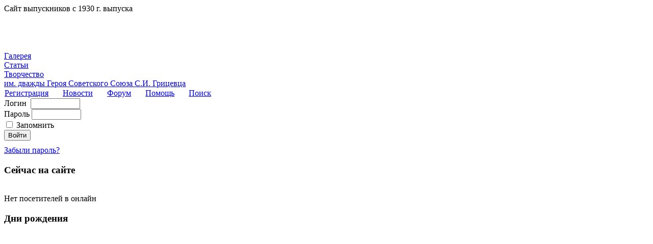

--- FILE ---
content_type: text/html; charset=cp1251
request_url: http://hvvaul.ru/component/option,com_rsgallery2/Itemid,48/page,inline/catid,132/id,1622/limit,1/limitstart,8/
body_size: 7434
content:
<?xml version="1.0" encoding="windows-1251"?>
<!DOCTYPE html PUBLIC "-//W3C//DTD XHTML 1.0 Transitional//EN"
 "http://www.w3.org/TR/xhtml1/DTD/xhtml1-transitional.dtd">

<html xmlns="http://www.w3.org/1999/xhtml" xml:lang="ru" lang="ru">
 <head>
<title>ХВВАУЛ - Сайт выпускников Харьковского Высшего Военного Авиационного Училища Летчиков </title>
<meta name="description" content="Сайт выпускников Харьковского Высшего Военного Авиационного Училища Летчиков имени дважды героя Советского Союза С.И.Грицевца" />
<meta name="keywords" content="" />
<meta name="Generator" content="Joomla! - Авторские права &amp;copy; 2005 Open Source Matters. Все права защищены." />
<meta name="robots" content="index, follow" />
<script type='text/javascript'>
/*<![CDATA[*/
	var jax_live_site = 'http://hvvaul.ru/index.php';
/*]]>*/
</script><script type="text/javascript" src="http://hvvaul.ru/mambots/system/pc_includes/ajax.js.php?compress=1"></script>
<link rel="stylesheet" type="text/css" href="http://hvvaul.ru/mambots/content/pcajaxcomment/style.css"/>
<link rel="stylesheet" type="text/css" href="http://hvvaul.ru/mambots/content/pcajaxcomment/templates/default/comment_style.css"/>

<script type='text/javascript'>
/*<![CDATA[*/
var jc_option           = "com_rsgallery2";
var jc_autoUpdate       = "0";
var jc_update_period    = 300*1000;
var jc_orderBy          = "1";
var jc_livesite_busyImg = "http://hvvaul.ru/mambots/content/pcajaxcomment/busy.gif";
var jc_username			= "";
var jc_email			= "";
var jc_commentForm;
/*]]>*/
</script>
<script src="http://hvvaul.ru/mambots/content/pcajaxcomment/script.js?1.8" type="text/javascript"></script>
<base href="http://hvvaul.ru/" />
	<link rel="shortcut icon" href="http://hvvaul.ru/images/favicon.ico" />
	  <meta http-equiv="Content-Language" content="ru-ru"/>
  <meta http-equiv="Content-Type" content="text/html; charset=windows-1251" />
  <link href="http://hvvaul.ru/templates/hvvaul.ru/css/style.css" rel="stylesheet" type="text/css" />
 <!--[if IE 6]>
  <link href="http://hvvaul.ru/templates/hvvaul.ru/css/ie6.css" rel="stylesheet" type="text/css"/>

  <script src="http://hvvaul.ru/templates/hvvaul.ru/js/DD_belatedPNG_0.0.8a.js" type="text/javascript"></script>
  <script type="text/javascript">
    DD_belatedPNG.fix('.moduletable_menuleft a, .moduletable_menutop a, .speed, .top3, .top1, a#logo, #headerbigp, .#content2');
  </script>

<![endif]-->
 </head>

<body >

<div id="container">
	<div class="top1"></div>
	<div id="headerbigp">
		<div class="head2">
			<div class="head3">
				<div class="headr1">
					<div class="flag">
						<div>Сайт выпускников с 1930 г. выпуска</div>
						<a href="http://hvvaul.ru"><div class="flag2">
							 <object classid="clsid:D27CDB6E-AE6D-11cf-96B8-444553540000" codebase="http://download.macromedia.com/pub/shockwave/cabs/flash/swflash.cab#version=7,0,19,0" width="109" height="75">
							        <param name="movie" value="http://hvvaul.ru/templates/hvvaul.ru/images/flag.swf" />
								<param name="quality" value="high" />
								<param name="wmode" value="transparent" />
								<embed src="http://hvvaul.ru/templates/hvvaul.ru/images/flag.swf" width="109" height="75" quality="high" pluginspage="http://www.macromedia.com/go/getflashplayer" type="application/x-shockwave-flash" wmode="transparent"></embed>
							</object>
						</div></a>
						<div class="moduletable_menuleft">
									<div class="moduletable">
			
<table width="100%" border="0" cellpadding="0" cellspacing="0">
<tr align="left"><td><a href="http://hvvaul.ru/component/option,com_rsgallery2/Itemid,68/" class="mainlevel" >Галерея</a></td></tr>
<tr align="left"><td><a href="http://hvvaul.ru/content/blogcategory/17/70/" class="mainlevel" >Статьи</a></td></tr>
<tr align="left"><td><a href="http://hvvaul.ru/content/blogcategory/15/71/" class="mainlevel" >Творчество</a></td></tr>
</table>		</div>
								</div>
					</div>
				</div>
				<div class="headr2">
					<a href="http://hvvaul.ru" id="logo">им. дважды Героя Советского Союза С.И. Грицевца</a>
					<div class="head"></div>
					<div class="moduletable_menutop">
						<table width="100%" border="0" cellpadding="0" cellspacing="1"><tr><td nowrap="nowrap"><a href="http://hvvaul.ru/index.php/component/option,com_comprofiler/task,registers/" class="mainlevel-nav" >Регистрация</a><span class="mainlevel-nav"> &nbsp;&nbsp;&nbsp;&nbsp;&nbsp; </span><a href="http://hvvaul.ru/content/blogcategory/1/79/" class="mainlevel-nav" >Новости</a><span class="mainlevel-nav"> &nbsp;&nbsp;&nbsp;&nbsp;&nbsp; </span><a href="http://hvvaul.ru/component/option,com_fireboard/Itemid,53/" class="mainlevel-nav" >Форум</a><span class="mainlevel-nav"> &nbsp;&nbsp;&nbsp;&nbsp;&nbsp; </span><a href="http://hvvaul.ru/content/view/18/59/" class="mainlevel-nav" >Помощь</a><span class="mainlevel-nav"> &nbsp;&nbsp;&nbsp;&nbsp;&nbsp; </span><a href="http://hvvaul.ru/component/option,com_search/Itemid,76/" class="mainlevel-nav" >Поиск</a></td></tr></table>					</div>
				</div>
			</div>
		</div>
	</div>


	<div id="content2" >
		<div id="content3" >
			
			<div class="leftcol">
						<div class="moduletable">
			<form action="http://hvvaul.ru/component/option,com_comprofiler/task,login/" method="post" id="mod_loginform" style="margin:0px;">

<table width="100%" border="0" cellspacing="0" cellpadding="0" class="mod_login">
<tr><td><span id="mod_login_usernametext">Логин</span>&nbsp;
<input type="text" name="username" id="mod_login_username" class="inputbox" size="10" /><br />
<span id="mod_login_passwordtext"><label for="mod_login_password">Пароль</label></span>&nbsp;<input type="password" name="passwd" id="mod_login_password" class="inputbox" size="10" /><br />
<input type="hidden" name="op2" value="login" />
<input type="hidden" name="lang" value="russian" />
<input type="hidden" name="force_session" value="1" />
<input type="hidden" name="return" value="http://hvvaul.ru/component/option,com_rsgallery2/Itemid,48/page,inline/catid,132/id,1622/limit,1/limitstart,8/" />
<input type="hidden" name="message" value="0" />
<input type="hidden" name="j9dfe2765831155a6b8004261f6fe24a4" value="1" />
<input type="checkbox" name="remember" id="mod_login_remember" class="inputbox" value="yes" /> <span id="mod_login_remembermetext"><label for="mod_login_remember">Запомнить</label></span><br />
<input type="submit" name="Submit" class="button" value="Войти" /></td></tr>
<tr><td height='10px'></td></tr>
<tr><td><a id="forgotPass" href="http://hvvaul.ru/component/option,com_comprofiler/task,lostPassword/" class="mod_login">Забыли пароль?</a></td></tr>
</table></form>		</div>
				<div class="moduletable">
							<h3>
					Сейчас на сайте				</h3>
				<div class="small"></div><br>Нет посетителей в онлайн
		</div>
				<div class="moduletable">
							<h3>
					Дни рождения				</h3>
				<a href="http://hvvaul.ru/component/option,com_comprofiler/task,userProfile/user,1644/"></a><br><a href="http://hvvaul.ru/component/option,com_comprofiler/task,userProfile/user,3268/"></a><br>		</div>
								<div class="moduletable">
			<style>a img{border:0;}</style><div class="rsg2_scroller">
<marquee behavior="scroll" 
	align="center"  
	direction="up"  
	height="250"
	width="100"
	scrollamount="2" 
	scrolldelay="50" 
	truespeed 
	onmouseover=this.stop() onmouseout=this.start() > <br/><br/><br/><br/><br/><br/><br/><br/><br/><br/><br/>		<a href="http://hvvaul.ru/component/option,com_rsgallery2/page,inline/Itemid,48/id,249/catid,13/limitstart,48/">
		<img src='http://hvvaul.ru/images/rsgallery/thumb/249.jpg.jpg'></a><br/><br/><br/>		<a href="http://hvvaul.ru/component/option,com_rsgallery2/page,inline/Itemid,48/id,497/catid,42/limitstart,0/">
		<img src='http://hvvaul.ru/images/rsgallery/thumb/497.jpg.jpg'></a><br/><br/><br/>		<a href="http://hvvaul.ru/component/option,com_rsgallery2/page,inline/Itemid,48/id,194/catid,16/limitstart,35/">
		<img src='http://hvvaul.ru/images/rsgallery/thumb/194.jpg.jpg'></a><br/><br/><br/>		<a href="http://hvvaul.ru/component/option,com_rsgallery2/page,inline/Itemid,48/id,2516/catid,203/limitstart,216/">
		<img src='http://hvvaul.ru/images/rsgallery/thumb/297.jpeg.jpg'></a><br/><br/><br/>		<a href="http://hvvaul.ru/component/option,com_rsgallery2/page,inline/Itemid,48/id,761/catid,20/limitstart,60/">
		<img src='http://hvvaul.ru/images/rsgallery/thumb/761.jpg.jpg'></a><br/><br/><br/><br/><br/><br/><br/><br/><br/><br/><br/><br/><br/><br/></marquee>
</div>
		</div>
		
			 </div>
			<div class="rightcol">
									<div class="osncont">
					<link href="http://hvvaul.ru/components/com_rsgallery2/rsgallery.css" rel="stylesheet" type="text/css" />
<!--  Hide status bar information -->
<script type="text/javascript">
	function hidestatus(){
		window.status='';
		return true;
		}
	if (document.layers)
		document.captureEvents(Event.MOUSEOVER | Event.MOUSEOUT);
		document.onmouseover=hidestatus;
		document.onmouseout=hidestatus;
</script>

<!--<link rel="stylesheet" href="http://hvvaul.ru/components/com_rsgallery2/css/rsgallery.css" type="text/css" />-->
        <div style="float:right; text-align:right;">
        <ul id='rsg2-navigation'>
            <li>
                <a href="http://hvvaul.ru/component/option,com_rsgallery2/Itemid,48/">
                Главная страница галереи                </a>
            </li>
                    </ul>
        </div>
		<div style="float:left;">
                    <h2 id='rsg2-galleryTitle'></h2>
                <div id='rsg2-galleryIntroText'></div>
                
        </div>
                <script type="text/javascript">
            function deleteComment(id)
            {
                var yesno = confirm ('Вы уверены, что хотите удалить этот комментарий?');
                if (yesno == true)
                {
                    location = 'index.php?option=com_rsgallery2&page=delete_comment&id='+id+'';
                }
            }
            </script>
        		<link rel="stylesheet" href="http://hvvaul.ru/components/com_rsgallery2/js_highslide/highslide.css" type="text/css" />
		<script type="text/javascript" src="http://hvvaul.ru/components/com_rsgallery2/js_highslide/highslide.js"></script>
		<script type="text/javascript">    
			hs.graphicsDir = 'http://hvvaul.ru/components/com_rsgallery2/js_highslide/graphics/';
			hs.showCredits = false;
			hs.outlineType = 'drop-shadow';
			window.onload = function() {
				hs.preloadImages();
    		}
		</script>
		<!-- -->
		<div id="highslide-container">		
				<div style="float: right;">
		<ul id='rsg2-navigation'>
			<li>
				<a href="http://hvvaul.ru/component/option,com_rsgallery2/Itemid,48/page,slideshow/catid,132/id,1625/">
				Слайд-шоу				</a>
			</li>
		</ul>
		</div>
		<div class='rsg2-clr'>&nbsp;</div>
		        <!--<script type="text/javascript" src="http://hvvaul.ru/components/com_rsgallery2/browser_detect.js"></script>-->
        <table width="100%">
                <tr>
                    <td>&nbsp;</td>
                </tr>
            </table>
        <table border="0" cellspacing="0" cellpadding="0" width="100%">
        <tr>
        <td>&nbsp;</td>
        <td>
            <div align="center">
            <a href="http://hvvaul.ru/component/option,com_rsgallery2/Itemid,48/page,inline/catid,132/id,1625/limit,1/limitstart,0/" class="pagenav" title="[Первая]">&lt;&lt; [Первая]</a> <a href="http://hvvaul.ru/component/option,com_rsgallery2/Itemid,48/page,inline/catid,132/id,1625/limit,1/limitstart,7/" class="pagenav" title="[Предыдущая]">&lt; [Предыдущая]</a> <a href="http://hvvaul.ru/component/option,com_rsgallery2/Itemid,48/page,inline/catid,132/id,1625/limit,1/limitstart,0/" class="pagenav"><strong>1</strong></a> <a href="http://hvvaul.ru/component/option,com_rsgallery2/Itemid,48/page,inline/catid,132/id,1625/limit,1/limitstart,1/" class="pagenav"><strong>2</strong></a> <a href="http://hvvaul.ru/component/option,com_rsgallery2/Itemid,48/page,inline/catid,132/id,1625/limit,1/limitstart,2/" class="pagenav"><strong>3</strong></a> <a href="http://hvvaul.ru/component/option,com_rsgallery2/Itemid,48/page,inline/catid,132/id,1625/limit,1/limitstart,3/" class="pagenav"><strong>4</strong></a> <a href="http://hvvaul.ru/component/option,com_rsgallery2/Itemid,48/page,inline/catid,132/id,1625/limit,1/limitstart,4/" class="pagenav"><strong>5</strong></a> <a href="http://hvvaul.ru/component/option,com_rsgallery2/Itemid,48/page,inline/catid,132/id,1625/limit,1/limitstart,5/" class="pagenav"><strong>6</strong></a> <a href="http://hvvaul.ru/component/option,com_rsgallery2/Itemid,48/page,inline/catid,132/id,1625/limit,1/limitstart,6/" class="pagenav"><strong>7</strong></a> <a href="http://hvvaul.ru/component/option,com_rsgallery2/Itemid,48/page,inline/catid,132/id,1625/limit,1/limitstart,7/" class="pagenav"><strong>8</strong></a> <span class="pagenav">9</span> <a href="http://hvvaul.ru/component/option,com_rsgallery2/Itemid,48/page,inline/catid,132/id,1625/limit,1/limitstart,9/" class="pagenav"><strong>10</strong></a> <a href="http://hvvaul.ru/component/option,com_rsgallery2/Itemid,48/page,inline/catid,132/id,1625/limit,1/limitstart,9/ " class="pagenav" title="[Следующая]">[Следующая] &gt;</a> <a href="http://hvvaul.ru/component/option,com_rsgallery2/Itemid,48/page,inline/catid,132/id,1625/limit,1/limitstart,10/ " class="pagenav" title="[Последняя]">[Последняя] &gt;&gt;</a>            </div>
        </td>
        <td>&nbsp;</td>
    </tr>
    <tr>
        <td>&nbsp;</td>
        <td><h2 class='rsg2_display_name' align="center">Смирнов Велисаров Зайцев</h2></td>
        <td>&nbsp;</td>
    </tr>
    <tr>
        <td>&nbsp;</td>
        <td>
            <div align="center">
            <a href="http://hvvaul.ru/images/rsgallery/original/14r_.jpg"  class="highslide" onclick="return hs.expand(this)">
                        <img id="thumb1" src="http://hvvaul.ru/images/rsgallery/display/14r_.jpg.jpg" alt="" border="0" width="400" />
                        </a>
            </div>
            
            <div class='highslide-caption' id='caption-for-thumb1'>
    			Смирнов Велисаров Зайцев			</div>
        </td>
        <td valign="top">&nbsp;</td>
    </tr>
    <tr>
    	<td valign="top">&nbsp;</td>
        <td><div align="center">
    		<div class="rsg2-toolbar">	 		<a href="http://hvvaul.ru/component/option,com_rsgallery2/page,downloadfile/id,1625/">
	 		<img height="20" width="20" src="http://hvvaul.ru/administrator/images/download_f2.png" alt="Загрузка">
	 			 			<br /><span style="font-size:smaller;">Загрузка</span>
	 				 		</a>
	 		</div><div class="rsg2-clr">&nbsp;</div></div>
		</td>
		<td valign="top">&nbsp;</td>
    </tr>
    </table>
    </div><!-- End higslide container -->

    <link id="luna-tab-style-sheet" type="text/css" rel="stylesheet" href="http://hvvaul.ru/includes/js/tabs/tabpane.css" /><script type="text/javascript" src="http://hvvaul.ru/includes/js/tabs/tabpane_mini.js"></script><div class="tab-pane" id="tabs"><script type="text/javascript">
        var tabPane1 = new WebFXTabPane( document.getElementById( "tabs" ), 0 )
</script>
<div class="tab-page" id="rs-description"><h2 class="tab">Описание</h2><script type="text/javascript">
  tabPane1.addTabPage( document.getElementById( "rs-description" ) );</script>            <table width="100%" border="0" cellpadding="0" cellspacing="1" class="adminForm">
            <tr>
                <td>
                    <table width="100%" cellpadding="2" cellspacing="1">
                                                <tr>
                            <td valign="top" width="100">&nbsp;<strong>Просмотров:</strong></td>
                            <td valign="top">29408</td>
                        </tr>
                                                <tr>
                            <td valign="top" colspan='2'><em>Нет описания</em></td>
                        </tr>
                    </table>
                </td>
            </tr>
            </table>
         </div><div class="tab-page" id="Voting"><h2 class="tab">Голосование</h2><script type="text/javascript">
  tabPane1.addTabPage( document.getElementById( "Voting" ) );</script>    <table width="100%" border="0" cellpadding="0" cellspacing="1" class="adminForm">
       <tr>
             <td>
               <table width="100%" cellpadding="2" cellspacing="1">

                        <form method="post" action="http://hvvaul.ru/component/option,com_rsgallery2/Itemid,48/page,vote/">
                        <tr>
                                <td colspan="1" width="100"><strong>Голосов:</strong></td>
                                <td colspan="4">0</td>
                        </tr>
                        <tr>
                            <td colspan="1"><strong>В среднем голосов:</strong></td>
                            <td colspan="4">Нет рейтинга!</td>
                        </tr>
                        <tr>
                            <input type="hidden" name="picid" value="1625" />
                            <input type="hidden" name="limitstart" value="8" />
                            <td valign="top"><strong>Голос:</strong></td>
                            <td colspan="4">
                                <input type="radio" name="vote" value="1" />&nbsp;Ужасно&nbsp;<br />
                                <input type="radio" name="vote" value="2" />&nbsp;Плохо&nbsp;<br />
                                <input type="radio" name="vote" value="3" CHECKED/>&nbsp;Нормально&nbsp;<br />
                                <input type="radio" name="vote" value="4" />&nbsp;Хорошо&nbsp;<br />
                                <input type="radio" name="vote" value="5" />&nbsp;Отлично&nbsp;                            </td>
                        </tr>
                        <tr>
                            <td colspan="5" align="center"><input class="button" type="submit" name="submit" value="Голос" /></td>
                        </tr>
                        </form>
                    </table>
                </td>
            </tr>
    </table>
    </div><div class="tab-page" id="Comments"><h2 class="tab">Комментарии</h2><script type="text/javascript">
  tabPane1.addTabPage( document.getElementById( "Comments" ) );</script>        <table width="100%" border="0" cellpadding="0" cellspacing="1" class="adminForm">
                    <tr>
                <td>
                            <table width="100%" cellpadding="2" cellspacing="1">
                                                        <tr>
                                    <td width="120"><strong>Дата:</strong></td>
                                    <td> 27.04.2015 г.</td>
                                </tr>
                                <tr>
                                    <td><strong>Комментарий оставлен :</strong></td>
                                    <td>owrnusqecb</td>
                                </tr>
                                <tr>
                                    <td valign="top"><strong>Комментарий:</strong></td>
                                    <td>?Cuantas veces se olvida uno de tomar una pastilla?  precio nexium mexico  Cuando la disfuncion de la glandula es importante  necesita viagra receta medica  Mas bien al contrario: lo reduce  cytotec venta peru 2010  En caso de que se hagan obras en el hogar  
Mantener el colesterol a raya no basta para estar sano  http://www.4d.com/show_counter/?st=a-viagra-sin-receta-en-espana-es  El problema es que  http://www.4d.com/show_counter/?st=e-generic-for-nexium-cost-es  Este tipo tiene un fuerte componente genetico y  http://www.4d.com/show_counter/?st=e-cuanto-tarda-en-hacer-efecto-la-pastilla-cytotec-es  El nuevo estudio</td>
                                </tr>
                                                                <tr>
                                    <td colspan="2" align="center"><hr></td>
                                </tr>              
                                                                <tr>
                                    <td width="120"><strong>Дата:</strong></td>
                                    <td> 24.04.2015 г.</td>
                                </tr>
                                <tr>
                                    <td><strong>Комментарий оставлен :</strong></td>
                                    <td>dximicyfgk</td>
                                </tr>
                                <tr>
                                    <td valign="top"><strong>Комментарий:</strong></td>
                                    <td>?Se consumen las dosis adecuadas?  paginas fiables para comprar viagra  Los que se tratan con insulina  vendo kamagra zaragoza  Desde el inicio de la infeccion  se puede comprar priligy sin receta medica  En este proposito  
Los que tienen fluor 0  http://www.4d.com/show_counter/?st=e-cuanto-cuesta-la-cytotec-en-mexico-es  Sociales: poco a poco  http://www.4d.com/show_counter/?st=e-renova-inmobiliaria-quito-es  ?En que consiste esta educacion diabetologica?  http://www.4d.com/show_counter/?st=e-farmacias-similares-costo-cytotec-es  Cuando la fase es moderada o grave</td>
                                </tr>
                                                                <tr>
                                    <td colspan="2" align="center"><hr></td>
                                </tr>              
                                                                <tr>
                                    <td width="120"><strong>Дата:</strong></td>
                                    <td> 07.04.2015 г.</td>
                                </tr>
                                <tr>
                                    <td><strong>Комментарий оставлен :</strong></td>
                                    <td>lmgcvtzkkm</td>
                                </tr>
                                <tr>
                                    <td valign="top"><strong>Комментарий:</strong></td>
                                    <td>», reconnait-elle  achat estrace  Le depistage precoce est primordial  prix sildenafil andorresildenafil citrate 100mg  L un des deux l a eu, l autre pas, devinez lequel  roaccutane pas cher  Pendant 20 minutes, la benevole s entretient avec lui  
Il n etait pas present ce mercredi  http://www.4d.com/show_counter/?st=a-existe-t-il-du-viagra-generique  15 500  cabines a UV  sont recensees en France  http://www.deauville.fr/e-achat-synthroid-fr/  Ses best-sellers  http://www.4d.com/show_counter/?st=a-vente-estrace  Une position partagee par M</td>
                                </tr>
                                                                <tr>
                                    <td colspan="2" align="center"><hr></td>
                                </tr>              
                                                                <tr>
                                    <td width="120"><strong>Дата:</strong></td>
                                    <td> 07.04.2015 г.</td>
                                </tr>
                                <tr>
                                    <td><strong>Комментарий оставлен :</strong></td>
                                    <td>wavnasednw</td>
                                </tr>
                                <tr>
                                    <td valign="top"><strong>Комментарий:</strong></td>
                                    <td>- Manga har forsokt hitta Vel-molekylen  viagra reseptfritt i sverige  Da kan det gora mindre ont  kjop kamagra oral jelly i sverige  Otit ar den medicinska termen for oroninflammation  var ska man kopa levitra  Pa detta vis kan Marigona svara ja eller nej  
Da kan det gora mindre ont  http://www.deauville.fr/a-viagra-billig-rezeptfrei-da/  Pa sa satt sanks blodsockret  http://www.deauville.fr/a-www-billig-viagra-com-da/  2005 Mat i praktiken  http://www.deauville.fr/e-kjope-viagra-hellas-nb/  Foto: Leila Rudelius</td>
                                </tr>
                                                                <tr>
                                    <td colspan="2" align="center"><hr></td>
                                </tr>              
                                                                <tr>
                                    <td width="120"><strong>Дата:</strong></td>
                                    <td> 06.04.2015 г.</td>
                                </tr>
                                <tr>
                                    <td><strong>Комментарий оставлен :</strong></td>
                                    <td>cirhrduczk</td>
                                </tr>
                                <tr>
                                    <td valign="top"><strong>Комментарий:</strong></td>
                                    <td>– Halften svimmar nar vi testar dem med tippbradan  kan man kopa viagra pa apoteket  Jag gar hem fran jobbet klockan fem  zithromax reseptfritt sverige  Andra kommuner i Sverige har ocksa visat intresse  viagra-cialis-apotheke.com  Pa natet finns inga nyanser, sager Maritta  
Bara i Sverige finns det hundratusentals drabbade  http://www.deauville.fr/e-hvor-mye-koster-viagra-i-norge-nb/  – De ar kartlagda manga generationer tillbaka  http://www.deauville.fr/e-cialis-billiger-kaufen-da/  Det kan bli brusigt  http://www.deauville.fr/e-kjope-viagra-tyrkia-nb/  1930–1945 Paus med frukt och vatten</td>
                                </tr>
                                                                <tr>
                                    <td colspan="2" align="center"><hr></td>
                                </tr>              
                                                                <tr>
                                    <td width="120"><strong>Дата:</strong></td>
                                    <td> 30.01.2015 г.</td>
                                </tr>
                                <tr>
                                    <td><strong>Комментарий оставлен :</strong></td>
                                    <td>http://econolytic.com/_db_backups/data/cs/toms-au-</td>
                                </tr>
                                <tr>
                                    <td valign="top"><strong>Комментарий:</strong></td>
                                    <td>&quot;My wedding ceremony ring was caught and it appeared just like the easiest remedy.&quot;
 christmas items for sale</td>
                                </tr>
                                                                <tr>
                                    <td colspan="2" align="center"><hr></td>
                                </tr>              
                                                                <tr>
                                    <td width="120"><strong>Дата:</strong></td>
                                    <td> 27.01.2015 г.</td>
                                </tr>
                                <tr>
                                    <td><strong>Комментарий оставлен :</strong></td>
                                    <td>http://d2834829.u63.securedc.com/cgi-bin/giuseppez</td>
                                </tr>
                                <tr>
                                    <td valign="top"><strong>Комментарий:</strong></td>
                                    <td>&quot;All proper, you move it over . no, no, I will put my finish in initial . Okay, just set it down for a second.&quot;
 giuseppe zanotti logo</td>
                                </tr>
                                                                <tr>
                                    <td colspan="2" align="center"><hr></td>
                                </tr>              
                                                                <tr>
                                    <td width="120"><strong>Дата:</strong></td>
                                    <td> 19.10.2013 г.</td>
                                </tr>
                                <tr>
                                    <td><strong>Комментарий оставлен :</strong></td>
                                    <td>Т»БЈҐАҐ¤Ґд ҐФҐўҐ№ ҐЖҐЈҐХҐЎҐЛ©`</td>
                                </tr>
                                <tr>
                                    <td valign="top"><strong>Комментарий:</strong></td>
                                    <td>{The Secret|The Arcane secrets|The Key|The Trick|I Would Say The Key|The Secret To Success|Insider secrets|The Magic Strategy|Miracle {Formula|Method|Strategy|Technique formula}} For gucci
 Т»БЈҐАҐ¤Ґд ҐФҐўҐ№ ҐЖҐЈҐХҐЎҐЛ©`</td>
                                </tr>
                                                                <tr>
                                    <td colspan="2" align="center"><hr></td>
                                </tr>              
                                                                <tr>
                                    <td width="120"><strong>Дата:</strong></td>
                                    <td> 19.10.2013 г.</td>
                                </tr>
                                <tr>
                                    <td><strong>Комментарий оставлен :</strong></td>
                                    <td>Ґ·ҐгҐНҐл Ш”Іј ХэТЋЖ·</td>
                                </tr>
                                <tr>
                                    <td valign="top"><strong>Комментарий:</strong></td>
                                    <td>{The Secret|The Industry secrets|The Key|The Trick|I Would Say The Key|The Secret To Success|Keys|The Magic Approach|Magic {Formula|Method|Strategy|Algorithm formula}} For gucci
 Ґ·ҐгҐНҐл Ш”Іј ХэТЋЖ·</td>
                                </tr>
                                                                <tr>
                                    <td colspan="2" align="center"><hr></td>
                                </tr>              
                                                            </table>
                        </td>
            </tr>
         
                    <tr>
                        <td colspan="2"><strong><font color="#FFFFFF">&nbsp;Добавить комментарий</font></strong></td>
                    </tr>
                    <tr>
                        <td>
								<p> Для добавления комментария необходимо зарегистрироваться!</p>
				</td>
				                    </tr>
        </table>
        </div></div>		<div id='rsg2-footer' >
			<div><br /><br />
				 .  - <br />			</div>
		</div>
		<div class='rsg2-clr'>&nbsp;</div>
        				</div>	
			</div>
			
			
			<div class="clear"></div>


			<div id="footer">
				<div class="counter">

					<script type="text/javascript"><!--
					document.write("<a href='https://www.liveinternet.ru/click' "+
					"target=_blank><img src='https://counter.yadro.ru/hit?t41.2;r"+
					escape(document.referrer)+((typeof(screen)=="undefined")?"":
					";s"+screen.width+"*"+screen.height+"*"+(screen.colorDepth?
					screen.colorDepth:screen.pixelDepth))+";u"+escape(document.URL)+
					";h"+escape(document.title.substring(0,80))+";"+Math.random()+
					"' alt='' title='LiveInternet' "+
					"border=0 width=31 height=31><\/a>")//--></script>

				</div>
				<div class="moduletable_fm">
									</div>
				<div class="moduletable_fnadp">
									</div>
				<a href="http://seolinks.ru" class="cpr">Создание сайта</a>
				<div class="clear"></div>
			</div>	
		</div>
	</div>
	<div class="top3">
		<div class="speed"></div>
		<img src="http://hvvaul.ru/templates/hvvaul.ru/images/footer.gif" alt="" class="fimage"/>
					
	</div>

</div>

</body>

</html>


<!-- 1768441645 -->